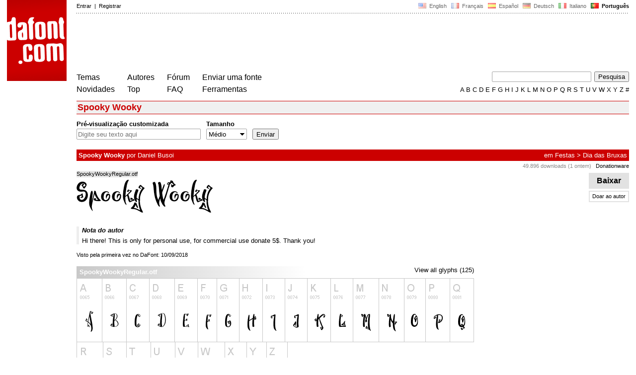

--- FILE ---
content_type: text/html
request_url: https://www.dafont.com/pt/spooky-wooky.font
body_size: 4874
content:
<!DOCTYPE html PUBLIC "-//W3C//DTD HTML 4.0 Transitional//EN" "http://www.w3.org/TR/html4/loose.dtd"><html><head><meta http-equiv="Content-Type" content="text/html; charset=ISO-8859-1"><script type="text/javascript" src="https://cache.consentframework.com/js/pa/24639/c/yGbKH/stub" data-cfasync="false" referrerpolicy="unsafe-url"></script><script type="text/javascript" src="https://choices.consentframework.com/js/pa/24639/c/yGbKH/cmp" data-cfasync="false" referrerpolicy="unsafe-url" async></script><title>Spooky Wooky | dafont.com</title><meta name="description" content="Spooky Wooky | dafont.com"><meta name="keywords" content="Spooky Wooky, fonte, baixar, ttf, gratuito, famílias tipográficas, tipografia, família tipográfica, fontes, grátis, true type, dingbats"><link rel="canonical" href="https://www.dafont.com/pt/spooky-wooky.font"><meta name="robots" content="max-image-preview:large"><script type="text/javascript" src="/js/df5.js"></script><script type="text/javascript">if(ht>"618"){var skypos="fixed";window.onscroll=scrollpos;}else var skypos="absolute";</script><meta http-equiv="Content-Security-Policy" content="block-all-mixed-content"><script type="text/javascript" src="/js/key.js"></script><link rel="stylesheet" type="text/css" href="/css/base11.css"><style type="text/css">body{background:#fff;margin:0px 14px!important;padding:0px!important}textarea, input[type="text"], input[type="password"] {border-radius:2px;border:1px solid #a4a4a4;padding:2px 2px}
	.form_elt { margin:2px 3px 2px 0px;height:22px;border-radius:2px;padding:2px 2px;border:1px solid #a4a4a4; }
	.form_elt_bg { display:inline-block;margin-top:2px;margin-right:4px;padding:0px 4px 2px 0px;border-radius:2px;background:#ebebeb;height:20px;line-height:23px;vertical-align:middle }	
	.form_button { margin:2px 3px 2px 0px;height:22px }
	.perso select{
	-webkit-appearance: none; 
	-moz-appearance: none; 
	background:url("/img/dropdown.gif") no-repeat right 4px top 50%;
	border:1px solid #a4a4a4;border-radius:2px;padding:1px;margin:2px 3px 2px 0px;height:22px;
	text-indent: 0.01px; 
	padding:1px 4px;padding-right:17px;}	.perso select:hover{ background:url("/img/dropdown_hover2.png") no-repeat right 0px top 0px; }.dlbox{height:88px}.google-auto-placed{visibility: hidden; display: none;}.adsbygoogle.adsbygoogle-noablate{visibility: hidden; display: none;}.sd-cmp-1HEM-{visibility: hidden; display: none;}.sd-cmp-tw5AP {color:#999999!important;letter-spacing:unset!important} .sd-cmp-tw5AP {padding:0 0 9px 0 !important} .sd-cmp-ELoVp {text-align:left}.sd-cmp-sfOFQ {bottom:13px !important}.sd-cmp-vfdJD div {color:#999999!important}</style><!--[if gte IE 9]><style type="text/css">.select{padding-top:2px}.lv1left,.lv1right{height:15px;padding-top:4px}</style><![endif]--><meta name="referrer" content="always"><link rel="shortcut icon" type="image/x-icon" href="/img/favicon.ico"><meta name="msvalidate.01" content="13E5394E8874C6A040B22B207EB3EB39" /><!-- Google tag (gtag.js) -->
<script async data-cmp-src="https://www.googletagmanager.com/gtag/js?id=G-W3Z15Z4TYR"></script>
<script>
  window.dataLayer = window.dataLayer || [];
  function gtag(){dataLayer.push(arguments);}
  gtag('js', new Date());

  gtag('config', 'G-W3Z15Z4TYR');
</script>
<script async data-cmp-src="//pagead2.googlesyndication.com/pagead/js/adsbygoogle.js" type="text/javascript"></script></head><body  onresize="themesoff()"><div id="width" class="width"><div class="minwidth"><div class="layout"><div class="container"><div style="height:203px;width:120px;float:left;margin-right:20px"><div style="height:163"><a id="top" href="/pt/" target="_top"><img width="120" height="163" src="/img/dafont.png"></a></div></div><div style="margin-left:140px"><div class="dfsmall" style="height:13px;padding:6px 0px 7px"><div class="dfsmall right"><a style="cursor:default;" href="/xmas.php"><img src="/img/nof.png" width="1" height="1" border="0"></a> &nbsp;<a class="tdn flag" href="/spooky-wooky.font">&nbsp;<img width="16" height="11" style="vertical-align:-1px" src="/img/flags/us.gif">&nbsp; English </a>&nbsp;<a class="tdn flag" href="/fr/spooky-wooky.font">&nbsp;<img width="16" height="11" style="vertical-align:-1px" src="/img/flags/fr.gif">&nbsp; Fran&ccedil;ais </a>&nbsp;<a class="tdn flag" href="/es/spooky-wooky.font">&nbsp;<img width="16" height="11" style="vertical-align:-1px" src="/img/flags/es.gif">&nbsp; Espa&ntilde;ol </a>&nbsp;<a class="tdn flag" href="/de/spooky-wooky.font">&nbsp;<img width="16" height="11" style="vertical-align:-1px" src="/img/flags/de.gif">&nbsp; Deutsch </a>&nbsp;<a class="tdn flag" href="/it/spooky-wooky.font">&nbsp;<img width="16" height="11" style="vertical-align:-1px" src="/img/flags/it.gif">&nbsp; Italiano </a>&nbsp;<b>&nbsp;<img width="16" height="11" style="vertical-align:-1px" src="/img/flags/pt.gif">&nbsp; Portugu&ecirc;s </b></div><div class="dfsmall login"><a href="https://www.dafont.com/pt/login.php" rel="nofollow">Entrar</a>&nbsp; |&nbsp; <a href="https://www.dafont.com/pt/register.php" rel="nofollow">Registrar</a></div></div><div style="font-size:1px;background-image:url(/img/points.gif);background-repeat:repeat-x"><img src="/img/nof.png" width="1" height="3"></div><div style="width:728px !important; height:90px !important; margin-top:14px; margin-bottom:11px; overflow:hidden !important"><div><ins class="adsbygoogle"  
	 style="display:block"
     data-ad-client="ca-pub-1785239035579373"
     data-ad-slot="1417927278"
     data-ad-width="728"
     data-ad-height="90"></ins>
<script>
     (adsbygoogle = window.adsbygoogle || []).push({});
</script>
</div></div><div class="menu" style="padding-right:25px"><a href="./themes.php">Temas</a> <br> <a href="./new.php">Novidades</a></div><div class="menu" style="padding-right:25px"><a href="./authors.php">Autores</a> <br> <a href="./top.php">Top</a></div><div class="menu" style="padding-right:25px"><a href="./forum/">F&oacute;rum</a><br><a href="./faq.php">FAQ</a></div><div class="menu" style="padding-right:25px"><a href="./submit.php" rel="nofollow">Enviar uma fonte</a><br><a href="./soft.php">Ferramentas</a></div><div style="text-align:right"><div><form action="./search.php" method="get"><input type="text" name="q" tabindex="1" class="search_form" style="width:200px;margin-right:2px" value=""> <input type="submit" value="Pesquisa"></form></div><div class="tdn upper" style="text-transform:uppercase;line-height:18px;margin-top:7px;white-space:nowrap"><script type="text/javascript">base=".";p="";lettre=""</script><script type="text/javascript" src="/js/alpha.js"></script></div></div></div><div style="clear:left"></div><div style="width:120px;height:600px;float:left;margin-right:20px"><br>&nbsp;<iframe frameborder="0" border="0" scrolling="no" name="ifdf" src="about:blank" width="20" height="1"></iframe><a style="cursor:default" href="/tnt.php"><img src="/img/nof.png" width="1" height="1" border="0"></a></div><script type="text/javascript">document.write('<div id="ad2" style="position:'+skypos+';left:14px;top:205px;z-index:2;width:120px;height:600px;overflow:hidden;"></div>')</script><div><script type="text/javascript">document.write('<div id="sky" style="position:'+skypos+';left:14px;top:183px;z-index:2;width:120px;height:630px;overflow:hidden;">')</script><ins class="adsbygoogle"  
	 style="display:block"
     data-ad-client="ca-pub-1785239035579373"
     data-ad-slot="3181894885"
     data-ad-width="120"
     data-ad-height="600"></ins>
<script>
     (adsbygoogle = window.adsbygoogle || []).push({});
</script>
</div><script type="text/javascript">document.write('</div>')</script><div style="margin-left:140px;display:block"><h1>Spooky Wooky</h1><div style="min-width:837px;margin-bottom:4px"><form method="get" name="nb" action="change_display.php"><input type="hidden" name="file" value="spooky_wooky"><input type="hidden" name="page" value="1"><input type="hidden" name="fpp_old" value="25"><input type="hidden" name="back" value=""><input type="hidden" name="ref" value="/pt/spooky-wooky.font"><input type="hidden" name="dsort" value=""><input type="hidden" name="fpp_default" value="25"><div id="custom" class="perso"><b>Pré-visualização customizada</b><br><input class="form_elt" style="width:250px" type="text" id="text" name="text" value="" maxlength="80" placeholder="Digite seu texto aqui"> </div><div id="fpp" style="display:none" class="perso"><b>Fontes</b><br><select name="fpp"><option value="25" selected>25</option><option value="50" >50</option><option value="100" >100</option><option value="200" >200</option></select>  </div><div class="perso" style="display:none"><br><div class="form_elt_bg"><input type="checkbox" id="af" name="af"><label for="af">&nbsp;Mostrar variantes</label></div></div><div class="perso"><b>Tamanho</b><br><select name="psize"><option value="xs">Minúsculo</option><option value="s">Pequeno</option><option value="m" selected>Médio</option><option value="l">Grande</option></select></div><div style="display:none" class="perso"><b>Ordenar por</b><br><select name="sort"><option value="alpha" selected>Nome</option><option value="pop">Popularidade</option><option value="date">Recentes primeiro</option></select></div><div class="perso" style="padding-right:0px"><br><input class="form_button" style="" type="submit" value="Enviar">&nbsp; <span style="display:none" id="options"><a class="dfsmall" onclick="change_block('ae','options');change_block('licence','options');" href="#null" >Mais&nbsp;opções<img style="vertical-align:1px;margin-left:3px" width="9" height="5" src="/img/dropdown.gif"></a></span></div><div style="height:45px">&nbsp;<br></div><div class="dfsmall" style="display:none" id="licence"><b>Somente </b> <span class="dfsmall"><input type="checkbox" id="l10" name="l[]" value="10"><label for="l10">&nbsp;Domínio público / GPL / OFL</label> <input type="checkbox" id="l1" name="l[]" value="1" onclick="checkl(this,'l10')"><label for="l1">&nbsp;100% Grátis</label> <input type="checkbox" id="l6" name="l[]" value="6" onclick="checkl(this,'l10|l1')"><label for="l6">&nbsp;Grátis para uso pessoal</label> <input type="checkbox" id="l13" name="l[]" value="13" onclick="checkl(this,'l10|l1|l6')"><label for="l13">&nbsp;Donationware</label> <input type="checkbox" id="l2" name="l[]" value="2" onclick="checkl(this,'l10|l1|l6|l13')"><label for="l2">&nbsp;Shareware</label> <input type="checkbox" id="l3" name="l[]" value="3" onclick="checkl(this,'l10|l1|l6|l13|l2')"><label for="l3">&nbsp;Demo</label> <input type="checkbox" id="l0" name="l[]" value="0"><label for="l0">&nbsp;Desconhecido</label></span></div><div class="dfsmall"style="display:none"  id="ae"><b>Apenas fontes com</b> <span class="dfsmall"> <input type="checkbox" id="accents" name="a"><label for="accents">&nbsp;Acentos</label> <input type="checkbox" id="euro" name="e"><label for="euro">&nbsp;Euro</label></span></div><div style="height:10px">&nbsp;<br></div></form></div><a name="47421"></a><div class="lv1left dfbg"><strong>Spooky Wooky</strong> por <a href="daniel-busoi.d7399">Daniel Busoi</a></div><div class="lv1right dfbg">em <a href="mtheme.php?id=8">Festas</a> &gt; <a href="theme.php?cat=803">Dia das Bruxas</a></div><div class="lv2right">&nbsp;<span class="light">49.896 downloads (1 ontem)</span> &nbsp; <a class="tdn help black" style="cursor:help" target="_blank" href="./faq.php#copyright">Donationware</a></div><div class="dlbox"><a class="dl" title="72 K" href="//dl.dafont.com/dl/?f=spooky_wooky"  rel="nofollow">&nbsp;&nbsp;Baixar&nbsp;&nbsp;</a><a class="donate dfsmall" href="#null" onclick="document.getElementById('donate1').submit()">Doar ao autor</a><form id="donate1" action="https://www.paypal.com/1/cgi-bin/webscr" target="_blank" method="post"><input type="hidden" name="cmd" value="_xclick"><input type="hidden" name="business" value="&#114;&#111;&#115;&#101;&#109;&#97;&#114;&#105;&#112;&#97;&#117;&#108;&#97;&#50;&#53;&#64;&#103;&#109;&#97;&#105;&#108;&#46;&#99;&#111;&#109;"><input type="hidden" name="item_name" value="To Daniel Busoi, from a nice dafont visitor"><input type="hidden" name="item_number" value="Spooky Wooky font"><input type="hidden" name="no_shipping" value="1"><input type="hidden" name="cn" value="Adicionar um comentário"><input type="hidden" name="tax" value="0"><input type="hidden" name="lc" value="PT"/><input type="hidden" name="locale.x" value="pt_XC"/><input type="hidden" name="currency_code" value="EUR"></form><span class="dfsmall">&nbsp;</span></div><span class="filename">SpookyWookyRegular.otf</span><div style="background-image:url(/img/preview/s/p/spooky_wooky0.png)" class="preview"></div><div style="height:8px"></div><div style="border-left:5px solid #eee; padding-left:6px"><div style="padding-bottom:6px"><i><b>Nota do autor</b></i></div><div>Hi there! This is only for personal use, for commercial use donate 5$. Thank you!<div id="comment_end" style="display:none"></div></div></div><br><div class="dfsmall">Visto pela primeira vez no DaFont: 10/09/2018</div><br><div style="float:left;width:830px;border-top:1px solid white"><div style="width:800px"><div style="float:right;"><a class="tdh" rel="nofollow" href="spooky-wooky.charmap">View all glyphs (125)</a></div><div style="line-height:20px;padding:2px 6px;background:linear-gradient(to right,#c8c8c8,#fff);color:white;width:450px"><b>SpookyWookyRegular.otf</b></div></div><a class="tdh" rel="nofollow" href="spooky-wooky.charmap?f=0"><img alt="Spooky Wooky" src="/img/charmap/s/p/spooky_wooky0.png"></a><div style="padding-top:8px"><span style="color:#c8c8c8; font-size:23px;position:relative;top:4px;line-height:12px;">&#10149;</span> <a class="tdh" rel="nofollow" href="spooky-wooky.charmap">View all glyphs (125)</a></div><br><br><br /></div><style>
@media(min-width: 1140px) { .font300 { width: 120px; height: 600px; } }
@media(min-width: 1180px) { .font300 { width: 160px; height: 600px; } }
@media(min-width: 1320px) { .font300 { width: 300px; height: 600px; } }
</style>
<!-- font300 -->
<ins class="adsbygoogle font300"  
	 style="display:inline-block"
     data-ad-client="ca-pub-1785239035579373"
     data-ad-slot="7526904427"
     data-full-width-responsive="false"></ins>
<script>
     (adsbygoogle = window.adsbygoogle || []).push({});
</script>
&nbsp;</div></div></div></div></div><div style="margin-left:140px;clear:left"><div class="points" style="padding-bottom:12px"></div><div style="padding-right:1px" class="dfsmall tdh right"><span style="display:none"><a href="#" onclick="window.Sddan.cmp.displayUI(); return false;">Cookies</a>&nbsp; -&nbsp; </span><a href="./privacy.php">Pol&iacute;tica de Privacidade</a>&nbsp; -&nbsp; <a href="./contact.php">Contato</a></div><div class="dfsmall tdh">Links:&nbsp; <a target="_blank" href="http://luc.devroye.org/fonts.html">On snot and fonts</a></div></div>&nbsp;<div style="height:54px;float:left;width:140px"></div><div style="margin-left:140px;display:block;cursor:pointer;height:54px;background:#e6e6e6" OnClick=document.location.href="/pt/spooky-wooky.font#top" class="tdn"><div class="right"><img src="/img/top.gif"></div><div style="float:left"><img src="/img/top.gif"></div></div><script src="https://www.anrdoezrs.net/am/100890575/include/allCj/impressions/page/am.js"></script></body></html>

--- FILE ---
content_type: text/html; charset=utf-8
request_url: https://www.google.com/recaptcha/api2/aframe
body_size: 268
content:
<!DOCTYPE HTML><html><head><meta http-equiv="content-type" content="text/html; charset=UTF-8"></head><body><script nonce="WFaB9WGnUpO5m2OeiVHO4w">/** Anti-fraud and anti-abuse applications only. See google.com/recaptcha */ try{var clients={'sodar':'https://pagead2.googlesyndication.com/pagead/sodar?'};window.addEventListener("message",function(a){try{if(a.source===window.parent){var b=JSON.parse(a.data);var c=clients[b['id']];if(c){var d=document.createElement('img');d.src=c+b['params']+'&rc='+(localStorage.getItem("rc::a")?sessionStorage.getItem("rc::b"):"");window.document.body.appendChild(d);sessionStorage.setItem("rc::e",parseInt(sessionStorage.getItem("rc::e")||0)+1);localStorage.setItem("rc::h",'1769014093845');}}}catch(b){}});window.parent.postMessage("_grecaptcha_ready", "*");}catch(b){}</script></body></html>